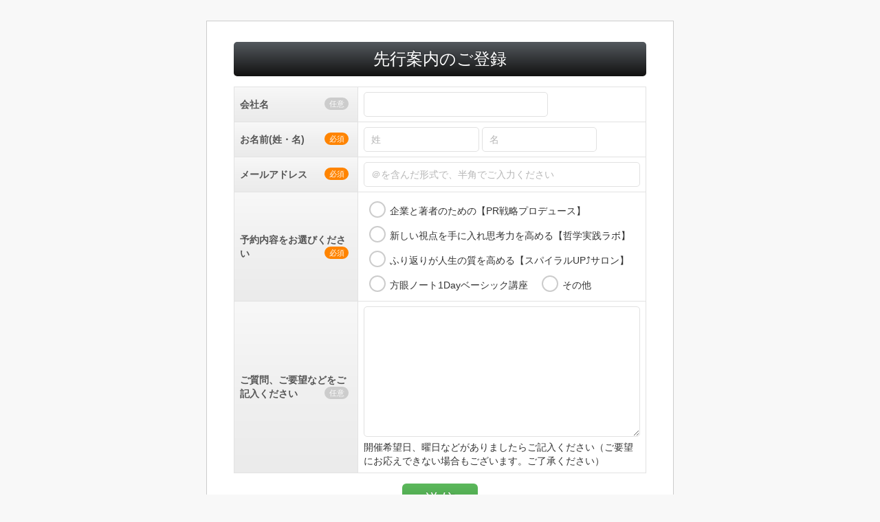

--- FILE ---
content_type: text/html; charset=UTF-8
request_url: https://maroon-ex.jp/fx40727/SenkoYo
body_size: 8533
content:
<!DOCTYPE html>
<html lang="ja">
<head>
<meta charset="utf-8">
<title>先行案内のご登録</title>
<meta http-equiv="X-UA-Compatible" content="IE=edge,chrome=1">
<meta name="description" content="" />
<meta content="width=device-width, initial-scale=1" name="viewport">
<link rel="apple-touch-icon" href="https://expt-web-img.imgix.net/ico/expa/apple-touch-icon.png">
<link rel="icon" type="image/png" href="https://expt-web-img.imgix.net/ico/expa/favicon.png">
<link rel="stylesheet" type="text/css" href="https://8qeos8eh.user.webaccel.jp/expt-frontapp/266d14e54b398ae838e0f2978b9ec3164c867ce3/assets/css/bootstrap.css"/><link rel="stylesheet" type="text/css" href="https://8qeos8eh.user.webaccel.jp/expt-frontapp/266d14e54b398ae838e0f2978b9ec3164c867ce3/assets/css/theme.css"/><link rel="stylesheet" type="text/css" href="https://8qeos8eh.user.webaccel.jp/expt-frontapp/266d14e54b398ae838e0f2978b9ec3164c867ce3/assets/css/bootstrap-theme.css"/><link rel="stylesheet" type="text/css" href="https://8qeos8eh.user.webaccel.jp/expt-frontapp/266d14e54b398ae838e0f2978b9ec3164c867ce3/assets/css/layout.css"/><link rel="stylesheet" type="text/css" href="https://8qeos8eh.user.webaccel.jp/expt-frontapp/266d14e54b398ae838e0f2978b9ec3164c867ce3/assets/css/common.css"/><link rel="stylesheet" type="text/css" href="https://8qeos8eh.user.webaccel.jp/expt-frontapp/266d14e54b398ae838e0f2978b9ec3164c867ce3/assets/css/font-awesome.css"/><link rel="stylesheet" type="text/css" href="https://8qeos8eh.user.webaccel.jp/expt-frontapp/266d14e54b398ae838e0f2978b9ec3164c867ce3/assets/css/guest.css"/>
</head>
<body cz-shortcut-listen="true">
	    <div class="main">
        <div class="wrapper">
            <div class="container">
					<header class="header"><h1>先行案内のご登録</h1></header><form action="/fx40727/SenkoYo" class="form-menu-list clearfix" id="FormIndexForm" method="post" accept-charset="utf-8"><div style="display:none;"><input type="hidden" name="_method" value="POST"/></div><input type="hidden" name="data[MasterSubscriber][Publisher_Id]" value="40727" id="MasterSubscriberPublisherId"/><input type="hidden" name="data[MasterSubscriber][Input_No]" value="9" id="MasterSubscriberInputNo"/><table class="table-guest">
<tr>
<th>会社名<span class="label optional">任意</span></th>
<td class="clearfix"><input name="data[MasterSubscriber][Company_Name]" class="span8 form-general" placeholder="" ime-mode="active" maxlength="255" type="text" id="MasterSubscriberCompanyName"/> <div style="margin: 5px; display: none;" id="JsMailNotice"></div></td>
</tr>
<tr>
<th>お名前(姓・名)<span class="label essential">必須</span></th>
<td class="clearfix"><input name="data[MasterSubscriber][NameSei]" class="span5 form-general" placeholder="姓" ime-mode="active" maxlength="20" required="required" type="text" id="MasterSubscriberNameSei"/> <input name="data[MasterSubscriber][NameMei]" class="span5 form-general" placeholder="名" ime-mode="active" maxlength="20" required="required" type="text" id="MasterSubscriberNameMei"/> <div style="margin: 5px; display: none;" id="JsMailNotice"></div></td>
</tr>
<tr>
<th>メールアドレス<span class="label essential">必須</span></th>
<td class="clearfix"><input name="data[MasterSubscriber][Mail]" class="span12 form-general" placeholder="＠を含んだ形式で、半角でご入力ください" ime-mode="disabled" maxlength="100" required="required" type="email" id="MasterSubscriberMail"/> <div style="margin: 5px; display: none;" id="JsMailNotice"></div></td>
</tr>
<tr>
<th>予約内容をお選びください<span class="label essential">必須</span></th>
<td class="clearfix"><input type="hidden" name="data[MasterSubscriber][C02]" id="MasterSubscriberC02_" value=""/><input type="radio" name="data[MasterSubscriber][C02]" id="MasterSubscriberC02企業と著者のためのPR戦略プロデュース" value="企業と著者のための【PR戦略プロデュース】" class="radio-inline" required="required" /><label for="MasterSubscriberC02企業と著者のためのPR戦略プロデュース" class="">企業と著者のための【PR戦略プロデュース】</label><input type="radio" name="data[MasterSubscriber][C02]" id="MasterSubscriberC02今とは違う視点を手に入れ思考力を高める哲学実践ラボ" value="今とは違う視点を手に入れ思考力を高める【哲学実践ラボ】" class="radio-inline" required="required" /><label for="MasterSubscriberC02今とは違う視点を手に入れ思考力を高める哲学実践ラボ" class="">新しい視点を手に入れ思考力を高める【哲学実践ラボ】</label><input type="radio" name="data[MasterSubscriber][C02]" id="MasterSubscriberC02スパイラルUPサロン" value="スパイラルUP⤴サロン" class="radio-inline" required="required" /><label for="MasterSubscriberC02スパイラルUPサロン" class="">ふり返りが人生の質を高める【スパイラルUP⤴サロン】</label><input type="radio" name="data[MasterSubscriber][C02]" id="MasterSubscriberC02方眼ノート1Dayベーシック講座" value="方眼ノート1Dayベーシック講座" class="radio-inline" required="required" /><label for="MasterSubscriberC02方眼ノート1Dayベーシック講座" class="">方眼ノート1Dayベーシック講座</label><input type="radio" name="data[MasterSubscriber][C02]" id="MasterSubscriberC02その他" value="その他" class="radio-inline" required="required" /><label for="MasterSubscriberC02その他" class="">その他</label> <div style="margin: 5px; display: none;" id="JsMailNotice"></div></td>
</tr>
<tr>
<th>ご質問、ご要望などをご記入ください<span class="label optional">任意</span></th>
<td class="clearfix"><textarea name="data[MasterSubscriber][C01]" class="" cols="20" rows="5" placeholder="" id="MasterSubscriberC01"></textarea> <div style="margin: 5px; display: none;" id="JsMailNotice"></div><div style="margin:5px;"></div><div>開催希望日、曜日などがありましたらご記入ください（ご要望にお応えできない場合もございます。ご了承ください）</div></td>
</tr>
</table></tbody>
</table><div class="button">
<input name="exec" class="btn btn-success box-s-4-green" type="submit" value="送信"/>
</div></form>				</div>
		</div>
	<div class="ft-logo">
		<p class="powerd-by-logo">
			<a href="https://ex-pa.jp" target="_blank"></a>		</p>
	</div>
<!-- wrapper --> 
    </div>

<!-- Analytics
================================================== --> 

<!-- Bootstrap core JavaScript
================================================== --> 
<!-- Placed at the end of the document so the pages load faster --> 
<script type="text/javascript" src="https://8qeos8eh.user.webaccel.jp/expt-frontapp/266d14e54b398ae838e0f2978b9ec3164c867ce3/assets/js/jquery-1.11.1.min.js"></script><script type="text/javascript" src="https://8qeos8eh.user.webaccel.jp/expt-frontapp/266d14e54b398ae838e0f2978b9ec3164c867ce3/assets/js/jquery.ah-placeholder.js"></script><script type="text/javascript" src="https://8qeos8eh.user.webaccel.jp/expt-frontapp/266d14e54b398ae838e0f2978b9ec3164c867ce3/assets/js/bootstrap.min.js"></script><script type="text/javascript" src="https://8qeos8eh.user.webaccel.jp/expt-frontapp/266d14e54b398ae838e0f2978b9ec3164c867ce3/assets/js/page.js"></script><script type="text/javascript" src="https://8qeos8eh.user.webaccel.jp/expt-frontapp/266d14e54b398ae838e0f2978b9ec3164c867ce3/assets/js/exp-bootbox.js"></script><script type="text/javascript">
//<![CDATA[

var noticeOn = function(text) {
	$('#JsMailNotice').html(text);
	$('#JsMailNotice').css('display', 'block');
}

var noticeOff = function() {
	$('#JsMailNotice').html("");
	$('#JsMailNotice').css('display', 'none');
}


$(document).ready(function() {
		
	$('#MasterSubscriberMail').on('input', function() {
		noticeOff();

		var mail = $('#MasterSubscriberMail').val();
		var parts = mail.split('@');

		if(parts.length < 2) {
			return;
		}

		var domain = parts[parts.length-1];
		var notice_list = [
			'icloud.com', 'me.com', 'mac.com',
			'hotmail.com', 'hotmail.co.jp', 'outlook.com', 'outlook.jp', 'live.com', 'live.jp', 'msn.com'
		];

		if(notice_list.indexOf(domain) >= 0) {
			noticeOn('<span class="f11" style="color: #FF3344;">' + domain + 'は、高確率でメールが届かない可能性がございます。<br>確実な受信の為に、GmailまたはYahooメールでのご登録を推奨しております。</span>');
		}
	});
	
});

//]]>
</script></body>
</html>


--- FILE ---
content_type: text/css; charset=utf-8
request_url: https://8qeos8eh.user.webaccel.jp/expt-frontapp/266d14e54b398ae838e0f2978b9ec3164c867ce3/assets/css/layout.css
body_size: 2076
content:
@charset "utf-8";
/**
 * レイアウト
 */

/* ==========================================================================
   html
   ========================================================================== */

html {
  overflow-y:scroll;
}

/* ==========================================================================
   header
   ========================================================================== */
#header {
  padding-right: 15px;
  padding-left: 15px;
  margin: 0 auto 20px;
}
@media screen and (min-width: 768px) {
  #header {
    width: 750px;
  }
}
@media screen and (min-width: 992px) {
  #header {
    width: 970px;
  }
}
@media screen and (min-width: 1200px) {
  #header {
   /*width: 1170px;*/
  }
}
#header #hdr-logo, #header-inner #logo {
  float: left;
  margin: -11px 0 0 0;
  text-align: left;
}
#header #hdr-logo h1 {
  width: 200px;
  margin: 0 0 -20px;
  padding:10px 0 0 15px
}
#header #hdr-logo p, #header #hdr-logo a {
  display: block;
  width: 201px;
  height: 0;
  padding: 91px 0 0;
  background: url(../img/common/h_logo.gif) no-repeat;
  text-indent: -9999px;
  white-space: nowrap;
  overflow: hidden;
  margin: 0;
}
#header #hdr-logo p#logo-em, #header #hdr-logo p#logo-em a {
  display: block;
  width: 233px;
  height: 0;
  padding: 43px 0 0;
  background: url(../img/entre/h_logo_em.png) no-repeat;
  text-indent: -9999px;
  white-space: nowrap;
  overflow: hidden;
  margin: 0;
}
#header-inner {
  width: 1000px;
  padding-right: 10px;
  padding-left: 10px;
  margin: 0 auto 15px;
}
#header-inner #logo h1 {
  width: 128px;
  margin: 0 0 0 6px;
}
#header-inner #logo p, #header-inner #logo a {
  display: block;
  width: 128px;
  height: 0;
  padding: 45px 0 0;
  background: url(../img/entre/logo.gif) no-repeat;
  text-indent: -9999px;
  white-space: nowrap;
  overflow: hidden;
  margin: 0;
}
#header-inner #logo-demo {
  float: left;
  margin: -11px 0 0 0;
  text-align: left;
}
#header-inner #logo-demo h1 {
  width: 226px;
  margin: 0 0 0 6px;
}
#header-inner #logo-demo a {
  display: block;
  width: 226px;
  height: 0;
  padding: 45px 0 0;
  background: url(../img/entre/logo_demo.gif) no-repeat;
  text-indent: -9999px;
  white-space: nowrap;
  overflow: hidden;
  margin: 0;
}
#header #hdr-customer, #header-inner #hdr-register {
  float: right
}
#header #hdr-customer .customer-name {
  display: block;
  text-align: right;
  margin-bottom: 5px;
  padding: 3px 10px;
  background: #d90000;
  color: #ffffff;
}
#header #hdr-customer .logout {
  display: block;
  text-align: right;
}
#header #hdr-customer .logout a {
  text-decoration: none;
}
@media screen and (max-width: 480px) {
  #header {
    padding-right: 10px;
    padding-left: 10px;
    margin-right: auto;
    margin-left: auto;
  }
  #header #hdr-logo h1 {
    width: 141px;
    margin: 0;
  }
  #header #hdr-logo p, #header #hdr-logo a {
    display: block;
    width: 141px;
    height: 0;
    padding: 64px 0 0;
    background: url(../img/common/h_logo_sp.gif) no-repeat;
    background-size: 141px 64px;
    text-indent: -9999px;
    white-space: nowrap;
    overflow: hidden;
  }
  #header #hdr-customer {
    /*font-size: 10px;*/
  }
  #header #hdr-customer .customer-name {
    display: none !important;
  }
}
@media only screen and (-webkit-min-device-pixel-ratio: 2) {
  #header #hdr-logo p, #header #hdr-logo a {
    display: block;
    width: 141px;
    height: 64px;
    background: url(../img/common/h_logo.gif) no-repeat;
    background-size: 100%;
    text-indent: -9999px;
  }
  #header #hdr-logo p#logo-em, #header #hdr-logo p#logo-em a {
    display: block;
    width: 226px;
    height: 42px;
    background: url(../img/entre/h_logo_em@2x.png) no-repeat;
    background-size: 100%;
    text-indent: -9999px;
  }
}
#hdr-register ul.register-menu {
  float:left;
  margin-top:-5px;
  margin-left: 0;
  list-style: none;
}
/*
#hdr-register #register-name {
  padding: 3px;
}*/
#hdr-register ul.register-menu li {
  float: left;
  font-size: 12px;
  margin: 0 14px 0 0;
  line-height: 19px;
}
#hdr-register ul.register-menu li:last-child {
  margin: 0;
}
.dropdown3{
	float: left;
    margin-left: 10px;
}
.btn-entre-menu {
	background:#fff;
	margin-top:-7px;
	padding: 5px 9px;
    font-size: 14px;
	color: #333;
  -webkit-box-shadow: inset 0 0 1px 1px #fff;
  -moz-box-shadow: inset 0 0 1px 1px #fff;
  box-shadow: inset 0 0 1px 1px #fff;
  -webkit-transition: background .3s ease;
  -moz-transition: background .3s ease;
  -o-transition: background .3s ease;
  transition: background .3s ease;
}
.btn-entre-menu:hover,
.btn-entre-menu:active,
.btn-entre-menu:focus {
	opacity:0.5;
}
.btn-entre-menu-caret {
	margin-left: 4px !important;
    border-top: 7px solid;
    border-right: 5px solid transparent;
    border-left: 5px solid transparent;
    padding-bottom: 2px;
}
.dropdown-menu2 {
	position:absolute;
	left: -70px !important;
	top:26px !important;
	padding: 0 !important;
	width:160px;
}
.dropdown-menu2 > li > a {
	padding: 6px 20px !important;
}
.dropdown-menu2 > li:last-child > a {
	padding: 8px 20px 6px !important;
}

/* ==========================================================================
   パンくず
   ========================================================================== */


#breadcrumbs{
  background: #fff;
  border: 1px solid #ededed;
  border-radius: 5px;
  overflow: hidden;
  width: 100%;
  margin:15px 0 15px;
  font-size:11px;
  color:#777;
  height:30px;
}
#breadcrumbs ul {
  margin:0;
  padding:0;
  list-style:none;
}
#breadcrumbs li{
  float: left;
}

#breadcrumbs a{
  float: left;
  padding: 7px 11px 8px 20px;
  text-decoration: none;
  color: #777;
  position: relative;
  background-color: #fff;
  border-radius: -30px 0px 0px -30px !important;
 }

 
#breadcrumbs li:first-child a{
  padding-left: 1em;
  border-radius: 5px 0 0 5px;
}

#breadcrumbs a::after,
#breadcrumbs a::before {
   content: "";
    position: absolute;
    top: 50%;
    right: -11px;
    padding-right: 11px;
    height: 30px;
    margin-top: -16px;
    width: 16px;
    border-radius: 0px 25px 25px 0px !important;
}

 
#breadcrumbs a::after{
  z-index: 2;
  border-left-color: #fff;
  border-radius: 0px 25px 25px 0px !important;
    background: #fff;
}
#breadcrumbs a::before{
    border: 1px solid #e0e0e0;
    border-left: none;
    z-index: 1001;
}
#breadcrumbs a:hover::after{
  border-left-color: #fff;
}
 
#breadcrumbs .current,
#breadcrumbs .current:hover{
  padding: 8px 10px 8px 20px;
  background: none;
}
 
#breadcrumbs .current::after,
#breadcrumbs .current::before{
  content: normal;
}

#breadcrumbs a:hover { 
  background:#e70000 !important;
  z-index:3;
  color:#FFF;
}
#breadcrumbs a:hover::after {
  z-index: 2;
  border: none;
  background:#e70000 !important;
}

#breadcrumbs a:hover::before {
  z-index: 2;
  border: none;
  background:#e70000 !important;
}

#breadcrumbs .active {
  background:#00a9ce;
  color:#FFF;
}

#breadcrumbs .active::after {
  z-index: 2;
  border-left-color: #00a9ce;
  border:none;
}

#breadcrumbs a:nth-child(1)::after {
	z-index:5;	
}
#breadcrumbs a:nth-child(2)::after {
	z-index:4;	
}
#breadcrumbs a:nth-child(3)::after {
	z-index:3;	
}
#breadcrumbs a:nth-child(4)::after {
	z-index:2;	
}
#breadcrumbs a:nth-child(5)::after {
	z-index:1;	
}
#breadcrumbs .fa-home {
	font-size:13px;
	position: relative;
	top:1px;
	left:2px;
}

.breadcrumbs-home .active a{
	background: #bfbfbf !important;	
}
.breadcrumbs-form .active a{
	background: #FE859F !important;	
}
.breadcrumbs-webeditor .active a{
	background: #45D2FF !important;	
}
.breadcrumbs-mail .active a{
	background: #ec6941 !important;	
}
.breadcrumbs-seller .active a{
	background: #448aca !important;
}
.breadcrumbs-seminar .active a{
	background: #ffa800 !important;
}
.breadcrumbs-mla .active a{
	background: #398826 !important;	
}
.breadcrumbs-affiliate .active a{
	background: #8fc31f !important;	
}
.breadcrumbs-opt .active a{
	background: #8957a1 !important;
}
.breadcrumbs-chat .active a{
	background: #ffd800 !important;
}
.breadcrumbs-keiyaku .active a{
	background: #7d7d7d !important;
}
.breadcrumbs-home .active a{
	background: #bfbfbf !important;	
}
.breadcrumbs-form .active a::before{
	background: #FE859F !important;
	z-index: 3;
}
.breadcrumbs-webeditor .active a::before{
	background: #45D2FF !important;
	z-index: 3;
}
.breadcrumbs-mail .active a::before{
	background: #ec6941 !important;
	z-index: 3;
}
.breadcrumbs-seller .active a::before{
	background: #448aca !important;
}
.breadcrumbs-seminar .active a::before{
	background: #ffa800 !important;
}
.breadcrumbs-mla .active a::before{
	background: #398826 !important;
}
.breadcrumbs-affiliate .active a::before{
	background: #8fc31f !important;	
}
.breadcrumbs-opt .active a::before{
	background: #8957a1 !important;
}
.breadcrumbs-chat .active a::before{
	background: #ffd800 !important;
}
.breadcrumbs-keiyaku .active a::before{
	background: #7d7d7d !important;
}

.breadcrumbs-form .active a,
.breadcrumbs-webeditor .active a,
.breadcrumbs-mail .active a,
.breadcrumbs-seller .active a,
.breadcrumbs-seminar .active a,
.breadcrumbs-mla .active a,
.breadcrumbs-affiliate .active a,
.breadcrumbs-opt .active a,
.breadcrumbs-chat .active a,
.breadcrumbs-keiyaku .active a{
	color:#fff !important;
}


/* ==========================================================================
   コンテンツ
   ========================================================================== */

#content-inner {
  margin: 40px auto;
}
@media screen and (min-width: 768px) {
  #content-inner {
    width: 660px;
  }
}
@media screen and (min-width: 992px) {
  #content-inner {
  }
}
#content-inner .text-done {
  background: url(../img/customer/txt_register_sp.png) no-repeat;
  width: 288px;
  height: 21px;
  color: #ff6600;
  font-size: 16px;
  font-weight: bold;
  text-indent: -9999px;
}
#content-inner .text-entre {
  background: url(../img/entre/txt_entre_sp.png) no-repeat;
  width: 308px;
  height: 18px;
  color: #ff6600;
  font-size: 16px;
  font-weight: bold;
  text-indent: -9999px;
}
#content-inner p {
  font-size: 12px;
}
@media screen and (min-width: 768px) {
  #content-inner .text-done {
    background: url(../img/customer/txt_register.png) no-repeat;
    width: 465px;
    height: 33px;
    color: #ff6600;
    font-size: 32px;
    font-weight: bold;
    text-indent: -9999px;
  }
  #content-inner .text-entre {
    background: url(../img/entre/txt_entre.png) no-repeat;
    width: 599px;
    height: 33px;
    color: #ff6600;
    font-size: 32px;
    font-weight: bold;
    text-indent: -9999px;
  }
  #content-inner p {
    font-size: 14px;
  }
}
@media only screen and (-webkit-min-device-pixel-ratio: 2) {
  #content-inner .text-done {
    display: block;
    width: 288px;
    height: 21px;
    background: url(../img/customer/txt_register.png) no-repeat;
    background-size: 100%;
    text-indent: -9999px;
  }
  #content-inner .text-entre {
    display: block;
    width: 308px;
    height: 21px;
    background: url(../img/entre/txt_entre@2x.png) no-repeat;
    background-size: 100%;
    text-indent: -9999px;
  }
}

/* ==========================================================================
   左サイドバー
   ========================================================================== */



/* ==========================================================================
   footer
   ========================================================================== */
footer .footer-border {
  margin-top: 30px;
  border-top: 1px dashed #ddd;
}
footer .copyright {
  width: 100%;
  text-align: center;
  padding: 7px 5px;
}
footer .copyright p {
  margin: 0;
}
@media screen and (max-width: 480px) {
  footer .copyright {
    font-size: 10px;
  }
}

--- FILE ---
content_type: text/css; charset=utf-8
request_url: https://8qeos8eh.user.webaccel.jp/expt-frontapp/266d14e54b398ae838e0f2978b9ec3164c867ce3/assets/css/common.css
body_size: 9683
content:
@charset "utf-8";

/**
 * 下層共通
 */
/**
 * 目次
 *
 * 01.  汎用クラス
 * 02.  TITLE STYLE
 * 03.  LIST STYLE
 * 04.  TEXT STYLE
 * 05.  BUTTON STYLE
 * 06.  BOX STYLE
 * 07.  TABLE STYLE
 * 08.  FORM STYLE
 * 09.  TABS STYLE
 * 10.  NAVIGATION STYLE
 * 11.  LOGIN STYLE 
 * 12.  ETC.
 *
 */

/* ==========================================================================
   01. 汎用クラス
   ========================================================================== */

/* fontsize
   ========================================================================== */
.f10 { font-size: 71%; }
.f11 { font-size: 78%; }
.f12 { font-size: 85%; }
.f13 { font-size: 92%; }
.f14 { font-size: 100%!important; }
.f15 { font-size: 107%; }
.f16 { font-size: 114%; }
.f17 { font-size: 121%; }
.f18 { font-size: 128%; }
.f19 { font-size: 135%; }
.f20 { font-size: 142%; }
.f22 { font-size: 157%; }
.f24 { font-size: 171%; }

.f11px { font-size: 11px!important; }

/* margin
   ========================================================================== */
.ma0{ margin:0 !important;}

.mt0 { margin-top: 0px !important; }
.mt1 { margin-top: 1px !important; }
.mt5 { margin-top: 5px !important; }
.mt10 { margin-top: 10px !important; }
.mt20 { margin-top: 20px !important; }
.mt25 { margin-top: 25px !important; }
.mt30 { margin-top: 30px !important; }
.mt35 { margin-top: 35px !important; }
.mt40 { margin-top: 40px !important; }
.mt50 { margin-top: 50px !important; }
.mt60 { margin-top: 60px !important; }
.mt70 { margin-top: 70px !important; }
.mt80 { margin-top: 80px !important; }
.mt100 { margin-top: 100px !important; }
.mt_10 { margin-top: -10px !important; }
.mt_20 { margin-top: -20px !important; }
.mt_30 { margin-top: -30px !important; }
.mt_40 { margin-top: -40px !important; }
.mt_50 { margin-top: -50px !important; }

.mb0 { margin-bottom:0 !important; }
.mb1 { margin-bottom:1px !important; }
.mb5 { margin-bottom:5px !important; }
.mb7 { margin-bottom:7px !important; }
.mb10 { margin-bottom:10px !important; }
.mb15 { margin-bottom:15px !important; }
.mb20 { margin-bottom:20px !important; }
.mb30 { margin-bottom:30px !important; }
.mb40 { margin-bottom:40px !important; }
.mb50 { margin-bottom:50px !important; }
.mb100 { margin-bottom:100px !important; }

.mr5 { margin-right:5px !important; }
.mr8 { margin-right:8px !important; }
.mr10 { margin-right:10px !important; }
.mr15 { margin-right:15px !important; }
.mr20 { margin-right:20px !important; }
.mr25 { margin-right:25px !important; }
.mr30 { margin-right:30px !important; }
.mr40 { margin-right:40px !important; }
.mr50 { margin-right:50px !important; }

.ml0 { margin-left:0px !important; }
.ml5 { margin-left:5px !important; }
.ml10 { margin-left:10px !important; }
.ml15 { margin-left:15px !important; }
.ml20 { margin-left:20px !important; }
.ml25 { margin-left:25px !important; }
.ml30 { margin-left:30px !important; }
.ml35 { margin-left:35px !important; }
.ml40 { margin-left:40px !important; }
.ml50 { margin-left:50px !important; }

.ml_10 { margin-left:-10px !important; }
.ml_15 { margin-left:-15px !important; }
.ml_20 { margin-left:-20px !important; }
.ml_30 { margin-left:-30px !important; }
.ml_35 { margin-left:-35px !important; }
.ml_40 { margin-left:-40px !important; }
.ml_50 { margin-left:-50px !important; }

/* padding
   ========================================================================== */
.pd0{padding:0 !important;}

.pb6 { padding-bottom:6px; }
.pb10 { padding-bottom:10px; }
.pb20 { padding-bottom:20px; }
.pb30 { padding-bottom:30px; }
.pb40 { padding-bottom:40px; }
.pb50 { padding-bottom:50px; }

.pt5 { padding-top:5px; }
.pt6 { padding-top:6px; }
.pt10 { padding-top:10px; }
.pt15 { padding-top:15px; }
.pt20 { padding-top:20px; }
.pt30 { padding-top:30px; }
.pt40 { padding-top:40px; }
.pt50 { padding-top:50px; }
.pt80 { padding-top:80px; }
.pt90 { padding-top:90px; }
.pt195 { padding-top:195px; }

.pr0 { padding-right:0px; }
.pr10 { padding-right:10px!important; }
.pr15 { padding-right:15px; }
.pr20 { padding-right:20px; }

.mp0 { margin:0!important; padding:0!important; }

.pl0 { padding-left:0px!important; }
.pl5 { padding-left:5px; }
.pl10 { padding-left:10px; }
.pl15 { padding-left:15px; }
.pl20 { padding-left:20px; }
.pl30 { padding-left:30px; }
.pl35 { padding-left:35px; }
.pl40 { padding-left:40px; }

.pd0{padding:0!important;}
.pd3{padding:3px!important;}
.pd5{padding:5px!important;}
.pd6{padding:6px!important;}
.pd8{padding:8px!important;}
.pd10{padding:10px!important;}
.pd15{padding:15px!important;}
.pd20{padding:20px!important;}

/* float
   ========================================================================== */
.right { float: right; }
.left { float: left; }

/* text-align
   ========================================================================== */
.text-left {text-align:left!important;}
.text-center {text-align:center!important;}
.text-right {text-align:right!important;}
/* vertical-align
   ========================================================================== */
.va-t { vertical-align:top !important; }
.va-m { vertical-align:middle !important; }
.va-b { vertical-align:bottom !important; }
/* text-decolation
   ========================================================================== */
.td-underline {
    text-decoration: underline;
}
/* border-style
   ========================================================================== */
.bd-0{border:none!important;}
.bd-s-1-gray {
    border: 1px solid #ddd !important;
}


/* input text textarea select
   ========================================================================== */
.input-mini { width: 60px; }
.input-small { width: 90px; }
.input-medium { width: 150px; }
.input-large { width: 210px; }
.input-xlarge { width: 270px; }
.input-xxlarge { width: 330px; }

.row-span12 { width: 100%; }
.row-span11 { width: 91.66666667%; }
.row-span10 { width: 83.33333333%; }
.row-span9 { width: 75%; }
.row-span8 { width: 66.66666667%; }
.row-span7 { width: 58.33333333%; }
.row-span6 { width: 50%;  }
.row-span5 { width: 41.66666667%; }
.row-span4 { width: 33.33333333%; }
.row-span3 { width: 25%; }
.row-span2 { width: 16.66666667%; }
.row-span1 { width: 8.33333333%; }

.row-span1, .row-span2, .row-span3, .row-span4, .row-span5, .row-span6, .row-span7, .row-span8, .row-span9, .row-span10, .row-span11, .row-span12 {
  padding: 4px 0;
}

.col-span12 { width: 100%; }
.col-span11 { width: 91.66666667%; }
.col-span10 { width: 83.33333333%; }
.col-span9 { width: 75%; }
.col-span8 { width: 66.66666667%; }
.col-span7 { width: 58.33333333%; }
.col-span6 { width: 50%;  }
.col-span5 { width: 41.66666667%; }
.col-span4 { width: 33.33333333%; }
.col-span3 { width: 25%; }
.col-span2 { width: 16.66666667%; }
.col-span1 { width: 8.33333333%; }

.col-span1, .col-span2, .col-span3, .col-span4, .col-span5, .col-span6, .col-span7, .col-span8, .col-span9, .col-span10, .col-span11, .col-span12 {
  padding: 2px 8px 2px 0;
  float: left;
}
.col-group:before, .label-group:before, .col-group:after, .label-group:after {
  content: "";
  display: block;
}
.col-group:after, .label-group:after {
  clear: both;
}

input.span12, textarea.span12, select.span12 { width: 100%; }
input.span11, textarea.span11, select.span11 { width: 91.66666667%; }
input.span10, textarea.span10, select.span10 { width: 83.33333333%; }
input.span9, textarea.span9, select.span9 { width: 75%; }
input.span8, textarea.span8, select.span8 { width: 66.66666667%; }
input.span7, textarea.span7, select.span7 { width: 58.33333333%; }
input.span6, textarea.span6, select.span6 { width: 50%; }
input.span5, textarea.span5, select.span5 { width: 41.66666667%; }
input.span4, textarea.span4, select.span4 { width: 33.33333333%; }
input.span3, textarea.span3, select.span3 { width: 25%; }
input.span2, textarea.span2, select.span2 { width: 16.66666667%; }
input.span1, textarea.span1, select.span1 { width: 8.33333333%; }

.w25  { width: 25px !important; }
.w50  { width: 50px !important; }
.w100 { width: 100px !important; }
.w108 { width: 108px !important; }
.w200 { width: 200px !important; }
.w350 { width: 350px !important; }
.w400 { width: 400px !important; }
.w500 { width: 500px !important; }
.w600 { width: 600px !important; }

/* background-color
   ========================================================================== */
.bgc-l-orange{ background:#ff9600; }
.bgc-applered{ background:#b22130; }


/* ==========================================================================
   02. TITLE STYLE
   ========================================================================== */

 /* Page Entre
   ========================================================================== */
.h2-page-entre {
  font-size: 16px;
  color: #444;
  font-weight:bold;
  padding: 12px 0 7px 2px;
  background-color: #fff;
  margin: 0 0 20px 0;
  position: relative;
  border-top:4px solid #666666;
  border-bottom:1px solid #CCC;
  behavior: url(/common/pie/PIE.htc);
}
.h2-page-entre-normal {
  background:#333;
  font-size: 16px;
  font-weight:bold;
  color: #ffffff;
  padding: 12px 10px 9px;
  margin: 0 0 20px 0;
  border-radius: 5px;
  position: relative;
  behavior: url(/common/pie/PIE.htc);
}
.h2-page-entre-error {
  background:#C00;
  font-size: 16px;
  font-weight:bold;
  color: #ffffff;
  padding: 12px 10px 9px;
  margin: 0 0 20px 0;
  border-radius: 5px;
  position: relative;
  behavior: url(/common/pie/PIE.htc);
}
.h2-page-entre-attention {
  background:#ff8c00;
  font-size: 16px;
  font-weight:bold;
  color: #ffffff;
  padding: 12px 10px 9px;
  margin: 0 0 20px 0;
  border-radius: 5px;
  position: relative;
  behavior: url(/common/pie/PIE.htc);
}
.h2-page-entre-info {
  background: #096;
  font-size: 16px;
  font-weight:bold;
  color: #ffffff;
  padding: 12px 10px 9px;
  margin: 0 0 20px 0;
  border-radius: 5px;
  position: relative;
  behavior: url(/common/pie/PIE.htc);
}
.h2-page-entre-seller-popup {
  color: #fff;
  font-size: 17px;
  font-weight: bold;
  text-align: center;
  border-radius: 8px;
  padding: 17px 0 15px;
  margin: 0 auto;
  background-color: #ff930d;
  background: -webkit-gradient(linear, left 0%, left 100%, from(#ffae4a), to(#ff930d));
  background-image: -webkit-linear-gradient(top, #ffae4a, 0%, #ff930d, 100%);
  background: -moz-linear-gradient(top, #ffae4a, 0%, #ff930d, 100%);
  background-image: linear-gradient(to bottom, #ffae4a 0%, #ff930d 100%);
}
.h2-side-entre {
  font-size: 14px;
  margin:0 0 5px 0;
  padding:0;
  border-radius: 3px;
  font-weight:bold;
}
.h3-sec-entre {
  font-size: 15px;
  color: #444;
  padding: 10px 0 6px 8px;
  border-bottom: 2px solid #cccccc;
  margin: 0 0 10px 0;
  font-weight: bold;
  background:#f5f5f5;
  border-radius: 0 30px 30px 0;
}
.h3-step-entre{
	width:100%; 
	height:24px; 
	border-radius:3px; 
	background:#eeeeee; 
	padding:6px 0 0 8px; 
	margin-bottom:7px;
}
.h4-sec-entre {
  font-size: 14px;
  padding: 5px 7px;
  margin: 0 0 10px 0;
  border-left:5px solid #CCC;
  border-bottom: 1px dotted #ccc; 
}

/* Page Customer
   ========================================================================== */
.h2-page-member {
  font-size: 28px;
  color: #e60012;
  padding-bottom: 5px;
  border-bottom: 3px solid #e60012;
  margin: 0 0 20px 0;
}
.h3-sec-member {
  font-size: 16px;
  color: #ffffff;
  padding: 10px;
  background-color: #00561f;
}

.h2-page-customer {
  font-size: 18px;
  color: #FFF;
  background:#7d7d7d;
  padding: 12px 18px;
  font-weight:bold;
  margin: 0 0 20px 0;
  -webkit-border-radius: 6px;
  -moz-border-radius: 6px;
  border-radius: 6px;
}

.h3-page-customer {
	display:block;
    font-size: 16px;
    font-weight: bold;
    height: 38px;
    line-height: 38px;
    background: #9f9f9f;
    color: #FFF;
    margin: 0 0 20px 0;
    padding: 0 16px;
    border-radius: 6px;
    -moz-border-radius: 6px;
    -webkit-border-radius: 6px;
}

.h4-page-customer {
	display:block;
    font-size: 14px;
    font-weight: bold;
    min-height: 40px;
    line-height: 14px;
    background: #f5f5f5;
    color: #000;
    padding: 14px 16px;
    border: 1px solid #dddddd;
    border-radius: 6px 6px 0 0;
    -moz-border-radius: 6px 6px 0 0;
    -webkit-border-radius: 6px 6px 0 0;
	margin:0;
}

.h5-page-customer {
	display:inline-block;
    font-size: 14px;
    font-weight: bold;
    line-height: 14px;
    color: #000;
    padding: 8px 0;
    border-bottom: 1px solid #dddddd;
    -moz-border-radius: 6px 6px 0 0;
    -webkit-border-radius: 6px 6px 0 0;
	margin:0;
}

@media screen and (max-width: 480px) {
  .h2-page-member {
    font-size: 20px;
  }
}
.h2-sec-order {
  font-size: 22px;
  color: #333;
  position: relative;
  margin: 20px 0;
  padding: 0 0 5px 15px;
  border-bottom: 5px solid #ff9c00;
}
.h2-sec-order:after {
  content: " ";
  height: 0;
  width: 0;
  position: absolute;
  pointer-events: none;
  border: solid transparent;
  border-color: rgba(255, 255, 255, 0);
  border-top-color: #ff9c00;
  border-width: 17px;
  top: 100%;
  left: 50%;
  margin-left: -17px;
}
.h2-sec-order span {
  height: 22px;
  width: 22px;
  display: block;
  position: absolute;
  top: 50%;
  left: 0%;
  margin-top: -12px;
}
.h2-sec-order-seminar {
  font-size: 30px;
  color: #fff;
  font-weight:bold;
  position: relative;
  margin: 20px 0;
  padding: 15px 15px 7px;
  text-align:center;
  border-bottom: 5px solid #ff9c00;
  background:#ff9c00;
  line-height:38px;
  display:block;
}
.h2-sec-order-seminar:after {
  content: " ";
  height: 0;
  width: 0;
  position: absolute;
  pointer-events: none;
  border: solid transparent;
  border-color: rgba(255, 255, 255, 0);
  border-top-color: #ff9c00;
  border-width: 17px;
  top: 100%;
  left: 50%;
  margin-left: -17px;
}
.h2-sec-order-seminar span {
	background:#009944;
	border-radius:6px;
	padding:2px 10px 0px;
	font-size:20px;
	margin-right:10px;
	vertical-align:3px;
}

.sec-order-arrow {
  background: #ff9c00;
}
.sec-order-arrow:before {
  content: '';
  height: 0;
  width: 0;
  display: block;
  border: 6px transparent solid;
  border-right-width: 0;
  border-left-color: #fff;
  position: absolute;
  top: 5px;
  left: 9px;
}
.h3-cont-order {
  min-height: 25px;
  font-size: 16px;
  margin-top: 30px;
  padding: 0 0 8px 0;
  position: relative;
  background: url(../img/common/bg_cont_hdl_w940.gif) 0 100% no-repeat;
}
.cont-order-arrow:before {
  position: absolute;
  top: 50%;
  left: 0%;
  margin-top: -11px;
  content: "";
  border-top: 13px solid #333333;
  border-right: 8px solid transparent;
  border-bottom: 13px solid transparent;
  border-left: 8px solid transparent;
}
@media screen and (max-width: 480px) {
  .h2-sec-order {
    font-size: 20px;
    padding: 0 0 5px 5px;
  }
  .cont-order-arrow:before {
    position: absolute;
    top: 50%;
    left: 0%;
    margin-top: -9px;
  }
  .h2-sec-order-seminar {
	font-size: 20px;
	color: #fff;
	font-weight:bold;
	position: relative;
	margin: 20px 0;
	padding: 10px 10px 4px;
	text-align:center;
	border-bottom: 5px solid #ff9c00;
	background:#ff9c00;
	line-height:28px;
	display:block;
  }
  .h2-sec-order-seminar:after {
	content: " ";
	height: 0;
	width: 0;
	position: absolute;
	pointer-events: none;
	border: solid transparent;
	border-color: rgba(255, 255, 255, 0);
	border-top-color: #ff9c00;
	border-width: 17px;
	top: 100%;
	left: 50%;
	margin-left: -17px;
  }
  .h2-sec-order-seminar span {
	background:#009944;
	border-radius:6px;
	padding:2px 10px 3px;
	font-size:20px;
	margin-right:10px;
	vertical-align:0px;
  }
}
.form-horizontal h4, .form-horizontal .h4 {
  font-size: 15px;
  font-weight: bold;
}
.form-horizontal h4, .form-horizontal p {
  margin: 0;
}

/* ==========================================================================
   03. LIST STYLE
   ========================================================================== */
.icon-numlist {
  list-style: none;
  margin-bottom: 0;
}
.icon-numlist li {
  line-height: 1.7;
}
.icon-cashlist {
  list-style: none;
  overflow: hidden;
}
.icon-cashlist li {
  float: left;
  margin-left: 10px;
}
.icon-cashlist li:first-child {
  margin-left: 0;
}
.icon-cashlist li a {
  background: url(../img/entre/ico_cash.png) left 3px no-repeat;
  padding-left: 18px;
}

/* ==========================================================================
   04. TEXT STYLE
   ========================================================================== */
.essential {
  background: #ff8400;
  color: #ffffff;
  margin: 0 5px;
  float: right;
}
.re_review {
  background: #ff0000;
  color: #ffffff;
  margin: 0 5px;
  float: right;
}
.instant {
  background: #fc0000;
  color: #ffffff;
  margin: 0 5px;
  padding: .3em .6em .2em;
}
.text-detail {
  font-weight: bold;
}
.text-decision {
  color: #ff0000;
}
.text-notice {
  font-size: 20px;
  font-weight: bold;
  color: #ff0000;
  text-align: center;
}
.txt-disable {
  color:#dfdfdf;
}
.txt-option {
  font-size: 20px;
  margin: 0 0 20px;
}
.txt-chart {
  position: absolute;
  top: 2px;
  left: 4px;
  font-size: 11px;
  color: #000;
  text-shadow: 1px 1px 0 rgba(230, 230, 230, 0.8);
}
.txt-drop {
  font-size: 142%;
  color: #000;
  margin-bottom: 0;
}
.txt-form-error {
  color: #F00;
}

@media screen and (max-width: 480px) {
  .text-notice {
    font-size: 16px;
    font-weight: bold;
    color: #ff0000;
    text-align: left;
  }
}

/* ==========================================================================
   05. BUTTON STYLE
   ========================================================================== */
.btn-submit {
  background: #22ac38;
  color: #fff;
  border: 1px solid #18af10;
  text-shadow: 0 -1px 0 rgba(0, 0, 0, 0.2);
  -webkit-box-shadow: 0px 5px 0px #006d1c;
  -moz-box-shadow: 0px 5px 0px #006d1c;
  -o-box-shadow: 0px 5px 0px #006d1c;
  box-shadow: 0px 5px 0px #006d1c;
}
.btn-submit:hover,
.btn-submit:focus,
.btn-submit:active,
.btn-submit.active,
.open .dropdown-toggle.btn-submit {
  color: #fff;
  background: #3cb371;
  border-color: #18af10;
  -webkit-box-shadow: 0px 5px 0px #1C8637;
  -moz-box-shadow: 0px 5px 0px #1C8637;
  -o-box-shadow: 0px 5px 0px #1C8637;
  box-shadow: 0px 5px 0px #1C8637;
}
.btn-general,
.btn-group-general > .btn {
  padding: 3px 10px;
  font-size: 12px;
  line-height: 1.5;
  border-radius: 3px;
  position: relative;
  behavior: url(/common/pie/PIE.htc);
}
.btn-xlg, .btn-group-xlg > .btn {
  padding: 12px 20px;
  font-size: 18px;
  line-height: 1.33;
  -webkit-border-radius: 5px;
  border-radius: 5px;
  position: relative;
  behavior: url(/common/pie/PIE.htc);
}
@media screen and (max-width: 640px) {
  .btn-xlg,
  .btn-group-xlg > .btn {
    padding: 20px 8px;
    width: 100%;
  }
}
@media screen and (min-width: 768px) {
  .btn-xlg,
  .btn-group-xlg > .btn {
    width: 41.66666667%;
  }
}
@media screen and (min-width: 992px) {
  .btn-xlg,
  .btn-group-xlg > .btn {
    width: 33.33333333%;
  }
}
.bor-box .btn+.btn {
  margin-left: 5px;
}
.btn-change {
  -webkit-font-smoothing: subpixel-antialiased;
  -moz-font-smoothing: subpixel-antialiased;
  font-smoothing: subpixel-antialiased;
  color: #7ab6e3;
  border: #7ab6e3 solid 1px;
  padding: 2px 13px 1px;
  background: #ffffff;
  border-radius: 2px;
  float: right;
  position: relative;
  behavior: url(/common/pie/PIE.htc);
}
.btn-change:hover,
.btn-change:focus,
.btn-change:active,
.btn-change.active {
  opacity: 0.5;
  filter: alpha(opacity=50);
}
.btn-caret {
  -webkit-font-smoothing: subpixel-antialiased;
  -moz-font-smoothing: subpixel-antialiased;
  font-smoothing: subpixel-antialiased;
  border: 1px solid #c6c6c6;
  padding: 2px 23px 2px 8px;
  background: #f8f8f8;
  border-radius: 2px;
  position: relative;
  behavior: url(/common/pie/PIE.htc);
}
.btn-caret a:after {
  font-family: 'FontAwesome';
  content: "\f0d7";
  position: absolute;
  top: 50%;
  right:8px;
  margin-top: -10px;
  font-size: 14px;
  color: #333;
}
.btn-caret a,
.btn-caret a:hover,
.btn-caret a:focus,
.btn-caret a:active,
.btn-caret a.active {
  color: #333;
  text-decoration: none;
}
.btn-caret:hover,
.btn-caret:focus,
.btn-caret:active,
.btn-caret.active {
  opacity: 0.5;
  filter: alpha(opacity=50);
}
.btn-preserve {
  color: #fff;
  border: 1px solid #206a88;
  background: #2ea2cb;
  border-radius: 4px;
  text-shadow: 0 -1px 0 rgba(0, 0, 0, 0.25);
  -webkit-box-shadow: inset 0 1px 0 rgba(255, 255, 255, 0.15), 0 1px 1px rgba(0, 0, 0, 0.075);
  box-shadow: inset 0 1px 0 rgba(255, 255, 255, 0.15), 0 1px 1px rgba(0, 0, 0, 0.075);
  position: relative;
  behavior: url(/common/pie/PIE.htc);
}
.btn-preserve:hover,
.btn-preserve:focus,
.btn-preserve:active,
.btn-preserve.active {
  color: #fff;
  border: 1px solid #044872;
  background: #1879b0;
  text-shadow: 0 -1px 0 rgba(0, 0, 0, 0.2);
  -webkit-box-shadow: inset 0 1px 0 rgba(255, 255, 255, 0.15), 0 1px 1px rgba(0, 0, 0, 0.075);
  box-shadow: inset 0 1px 0 rgba(255, 255, 255, 0.15), 0 1px 1px rgba(0, 0, 0, 0.075);
  position: relative;
  behavior: url(/common/pie/PIE.htc);
}
.btn-correct {
  color: #fff;
  text-shadow: 0 -1px 0 rgba(0, 0, 0, 0.2);
  -webkit-box-shadow: inset 0 1px 0 rgba(255, 255, 255, 0.35), 0 1px 1px rgba(0, 0, 0, 0.075);
  box-shadow: inset 0 1px 0 rgba(255, 255, 255, 0.35), 0 1px 1px rgba(0, 0, 0, 0.075);
  background-color: #0c8c01;
  background: -webkit-gradient(linear, left 0%, left 100%, from(#32d23c), to(#02a705));
  background-image: -webkit-linear-gradient(top, #32d23c, 0%, #02a705, 100%);
  background: -moz-linear-gradient(top, #32d23c, 0%, #02a705, 100%);
  background-image: linear-gradient(to bottom, #32d23c 0%, #02a705 100%);
  border-color: #4b9f6d #4b9f6d #003580;
  border-color: rgba(0,0,0,0.1) rgba(0,0,0,0.1) rgba(0,0,0,0.25);
  filter: progid:DXImageTransform.Microsoft.gradient(startColorstr='#32d23c', endColorstr='#02a705', GradientType=0);
  -ms-filter: "progid:DXImageTransform.Microsoft.gradient(startColorstr = '#32d23c', endColorstr = '#02a705')";
}
.btn-correct:hover,
.btn-correct:focus,
.btn-correct:active,
.btn-correct.active {
  color: #fff;
  background: #02a705;
  border-color: #479f63;
}
.btn-close {
  float: right;
  font-size: 21px;
  font-weight: bold;
  line-height: 1;
  color: #000;
  text-shadow: 0 1px 0 #fff;
  position: absolute;
  top: -12px;
  right: -12px;
  -moz-border-radius: 15px;
  -webkit-border-radius: 15px;
  border-radius: 15px;
  width: 30px;
  height: 30px;
  background: #dcdcdc url("../img/common/ico_modal_close.png") no-repeat 50% 50%;
  cursor: pointer;
}
.btn-close:hover,
.btn-close:focus {
  color: #000;
  text-decoration: none;
  cursor: pointer;
  background-color: #adacac;
}
.btn-creation {
  color: #fff;
  border-color: #eb9316;
  text-shadow: 0 -1px 0 rgba(0, 0, 0, 0.2);
  -webkit-box-shadow: inset 0 1px 0 rgba(255, 255, 255, 0.35), 0 1px 1px rgba(0, 0, 0, 0.075);
  font-weight:bold;
  background: #ff9a0b; /* Old browsers */
  background: -moz-linear-gradient(top,  #ff9a0b 0%, #e86800 100%); /* FF3.6+ */
  background: -webkit-gradient(linear, left top, left bottom, color-stop(0%,#ff9a0b), color-stop(100%,#e86800)); /* Chrome,Safari4+ */
  background: -webkit-linear-gradient(top,  #ff9a0b 0%,#e86800 100%); /* Chrome10+,Safari5.1+ */
  background: -o-linear-gradient(top,  #ff9a0b 0%,#e86800 100%); /* Opera 11.10+ */
  background: -ms-linear-gradient(top,  #ff9a0b 0%,#e86800 100%); /* IE10+ */
  background: linear-gradient(to bottom,  #ff9a0b 0%,#e86800 100%); /* W3C */
  filter: progid:DXImageTransform.Microsoft.gradient( startColorstr='#ff9a0b', endColorstr='#e86800',GradientType=0 ); /* IE6-9 */

}
.btn-creation:hover,
.btn-creation:focus,
.btn-creation:active,
.btn-creation.active {
  color: #fff;
  background-image: linear-gradient(to bottom, #e86800 0%, #e86800 100%);
  background-repeat: repeat-x;
  border-color: #eb9316;
}
.btn-option-plus {
  color:#FFF;
  font-weight:bold;
  border-color: #419641;
  text-shadow: 0 -1px 0 rgba(0, 0, 0, 0.2);
  -webkit-box-shadow: inset 0 1px 0 rgba(255, 255, 255, 0.35), 0 1px 1px rgba(0, 0, 0, 0.075);
  background: #5cb85c; /* Old browsers */
  background: -moz-linear-gradient(top,  #5cb85c 0%, #449d44 100%); /* FF3.6+ */
  background: -webkit-gradient(linear, left top, left bottom, color-stop(0%,#5cb85c), color-stop(100%,#449d44)); /* Chrome,Safari4+ */
  background: -webkit-linear-gradient(top,  #5cb85c 0%,#449d44 100%); /* Chrome10+,Safari5.1+ */
  background: -o-linear-gradient(top,  #5cb85c 0%,#449d44 100%); /* Opera 11.10+ */
  background: -ms-linear-gradient(top,  #5cb85c 0%,#449d44 100%); /* IE10+ */
  background: linear-gradient(to bottom,  #5cb85c 0%,#449d44 100%); /* W3C */
  filter: progid:DXImageTransform.Microsoft.gradient( startColorstr='#5cb85c', endColorstr='#449d44',GradientType=0 ); /* IE6-9 */
}
.btn-option-plus:hover,
.btn-option-plus:focus,
.btn-option-plus:active,
.btn-option-plus.active {
  color:#FFF;
  font-weight:bold;
  background-image: linear-gradient(to bottom, #5d9d44 0%, #5d9d44 100%);
  background-repeat: repeat-x;
  border-color: #419641;
}

/*solid-btn-color*/
.solid-btn-green a,
.solid-btn-blue a,
.solid-btn-yellow a,
.solid-btn-red a{
	text-decoration:none;
	color:#FFF;
	}
.solid-btn-green:hover,
.solid-btn-blue:hover,
.solid-btn-yellow:hover,
.solid-btn-red:hover{
	opacity:0.7;
	}
	
.solid-btn-green{
	display:block;
	font-weight:bold;
	text-shadow: 0 -1px 0 rgba(0, 0, 0, 0.2);
	-webkit-box-shadow: inset 0 1px 0 rgba(255, 255, 255, 0.35), 0 1px 1px rgba(0, 0, 0, 0.075);
	line-height:1em;
	padding:1em;
	text-align:center;
	border-radius:6px;
	background:#38ba00;
	box-shadow: 0px 4px 0px #2a8d00;
	}

.solid-btn-blue{
	display:block;
	font-weight:bold;
	text-shadow: 0 -1px 0 rgba(0, 0, 0, 0.2);
	-webkit-box-shadow: inset 0 1px 0 rgba(255, 255, 255, 0.35), 0 1px 1px rgba(0, 0, 0, 0.075);
	line-height:1em;
	padding:1em;
	text-align:center;
	border-radius:6px;
	background:#00a9ce;
	box-shadow: 0px 4px 0px #007d98;
	}
.solid-btn-yellow{
	display:block;
	font-weight:bold;
	text-shadow: 0 -1px 0 rgba(0, 0, 0, 0.2);
	-webkit-box-shadow: inset 0 1px 0 rgba(255, 255, 255, 0.35), 0 1px 1px rgba(0, 0, 0, 0.075);
	line-height:1em;
	padding:1em;
	text-align:center;
	border-radius:6px;
	background:#ffa400;
	box-shadow: 0px 4px 0px #c37d00;
	}
.solid-btn-red{
	display:block;
	font-weight:bold;
	text-shadow: 0 -1px 0 rgba(0, 0, 0, 0.2);
	-webkit-box-shadow: inset 0 1px 0 rgba(255, 255, 255, 0.35), 0 1px 1px rgba(0, 0, 0, 0.075);
	line-height:1em;
	padding:1em;
	text-align:center;
	border-radius:6px;
	background:#ff3a49;
	box-shadow: 0px 4px 0px #c70b19;
	}

/* ==========================================================================
   06. BOX STYLE
   ========================================================================== */
.section {
  margin-bottom: 40px;
}
.text {
  padding: 5px;
  border-top: 1px solid #d5d5d5;
  border-bottom: 1px solid #d5d5d5;
  margin-bottom: 20px;
}
.text-box {
  border: 1px solid #ccc;
  padding: 15px 10px;
  overflow: hidden;
  font-size:11px;
}
.notice-box {
  min-height: 20px;
  padding: 19px;
  border: 1px solid #dcdcdc;
  margin-bottom: 20px;
}
.bor-box {
  text-align: center;
  padding: 20px;
  border: 1px solid #cccccc;
  background: #f4f4f4;
}
.vertical-box {
  width: 100%;
  height: auto;
  background: #ffe1b1;
  border: 1px solid #ff9c00;
  margin-right: auto;
  margin-left: auto;
  padding: 20px 40px 25px;
  max-width: 550px;
}
.vertical-box p.member-info {
  margin-top: 10px;
}
.vertical-box p.member-info a {
  color: #808080;
}
.detail-bor-box {
  padding: 16px 10px;
  border: 1px solid #cccccc;
}
.detail-bor-box.-block {
  margin-bottom: 40px;
}

@media screen and (min-width: 768px) {
  .text {
    padding: 15px 10px;
    border-top: 1px solid #d5d5d5;
    border-bottom: 1px solid #d5d5d5;
    margin-bottom: 30px;
  }
}
@media screen and (max-width: 480px) {
  .row-fluid {
    margin-left: -10px;
    margin-right:  -10px;
  }
  .vertical-box {
    padding: 20px 20px 25px;
  }
}

/* ==========================================================================
   TABLE STYLE
   ========================================================================== */

/* -- table-block -- */
@media screen and (max-width: 767px) {
  .table-block {
    display: block;
    position: relative;
  }
  .table-block thead {
    display: block;
    float: left;
    width: 33.33333333%;
  }
  .table-block tbody {
    display: block;
    width: auto;
    position: relative;
    overflow-x: auto;
    white-space: nowrap;
  }
  .table-block tbody tr {
    width: 100%;
  }
  .table-block tr,  .table-block th,  .table-block td {
    display: block;
  }
  th {
    border-bottom: 0;
  }
  td {
    border-left: 0;
    border-right: 0;
    border-bottom: 0;
  }
  tbody tr {
    border-right: 1px solid #ebebeb;
		border-bottom: 5px solid #ebebeb;
  }
  th:last-child,  td:last-child {
  /*border-bottom: 1px solid #ebebeb; */
  }
}

/* -- reflow -- */
.reflow {
  width: 100%;
  margin-bottom: 40px;
}
.reflow > thead > tr > th,
.reflow > tbody > tr > th,
.reflow > tfoot > tr > th {
 padding: 4px;
 line-height: 1.42857143;
 vertical-align: middle;
 border-top: 1px solid #ddd;
}
.reflow > thead > tr > td,
.reflow > tbody > tr > td,
.reflow > tfoot > tr > td {
  padding: 12px 8px;
  line-height: 1.42857143;
  vertical-align: middle;
  border-top: 1px solid #ddd;
}
.reflow > thead > tr > th:first-child {
  width: 45%;
}
.reflow .label {
  display: none;
}
@media screen and (max-width: 768px) {
  .reflow > thead > tr > th:first-child {
    width: 41.66666667%;
  }
}
@media only screen and (max-width: 640px) {
  .reflow thead {
    display: none;
  }
  .reflow > thead > tr > th,
  .reflow > tbody > tr > th,
  .reflow > tfoot > tr > th,
  .reflow > thead > tr > td,
  .reflow > tbody > tr > td,
  .reflow > tfoot > tr > td {
    float: left;
    clear: left;
    padding: 10px 8px;
    width: 100%;
    /*border-width: 0 0 1px;*/
    text-align: left !important;
  }
  .reflow tr:first-child > td:first-child {
    margin-top: 0;
  }
  .reflow .label,  .reflow .content {
    padding: 5px 10px;
  }
  .reflow .label {
    display: block;
    float: left;
    width: 33.33333333%;
    background: #e6e6e6;
    color: #333333;
    font-size: 13px;
    padding: 10px 0;
  }
  .reflow .content {
    margin: 0 0 0 33%;
  }
}

/* -- table-data -- */
#table-data {
  width: 100%;
  border-collapse: collapse;
}
#table-data  > thead > tr > th {
  padding: 4px;
  line-height: 1.42857143;
  vertical-align: middle;
  border-top: 1px solid #ddd;
}
#table-data tbody th {
  margin-bottom: 5px;
  color: #333333;
  text-align: left;
  background: #ffffff;
  padding: 8px 10px;
}
#table-data tbody td {
  text-align: center;
}
#table-data tbody td select {
  display: inline-block;
  height: 30px;
  padding: 4px 6px;
  color: #555555;
}
#table-data tbody th span.description {
  display: block;
  margin-top: 5px;
  font-weight: normal;
  color: #333333;
}
#table-data tbody th span.rank-price {
  display: block;
  margin-top: 5px;
  font-weight: normal;
}
#table-data thead tr th:nth-of-type(1) {
  width:;
}
#table-data thead tr th:nth-of-type(2) {
  width: 20%;
}

/* -- table-default -- */
.table-default {
  width: 100%;
}
.table-default > thead > tr > th {
  background: #008700;
  color: #ffffff;
}
.table-default > thead > tr > th:nth-child(3) {
  width: 16.66666667%;
}
@media screen and (max-width: 480px) {
  .table-default > thead > tr > th,
  .table-default > tbody > tr > th,
  .table-default > tfoot > tr > th,
  .table-default > thead > tr > td,
  .table-default > tbody > tr > td,
  .table-default > tfoot > tr > td {
    padding: 3px;
    font-size: 10px;
  }
}

/* -- table-form -- */
.table-form {
  width: 100%;
  border-collapse: collapse;
  margin-bottom: 20px;
}
.table-form > thead > tr > th,
.table-form > tbody > tr > th,
.table-form > tfoot > tr > th,
.table-form > thead > tr > td,
.table-form > tbody > tr > td,
.table-form > tfoot > tr > td {
  padding: 8px 10px;
  border: 1px solid #ddd;
}
.table-form > thead > tr > th,
.table-form > tbody > tr > th {
  width: 41.66666667%;
  font-weight: normal;
  background: #f4f5f5;
  -webkit-box-shadow: 0px 1px 1px 0px #fff inset;
  box-shadow: 0px 1px 1px 0px #fff inset;
}
.table-form > tfoot > tr > th {
  font-weight: normal;
  background: #e5e5e5;
  -webkit-box-shadow: 0px 1px 1px 0px #fff inset;
  box-shadow: 0px 1px 1px 0px #fff inset;
}
.table-form > tfoot > tr > td {
  background: #fdf5f6;
}
.table-form > thead > tr > th,
.table-form > thead > tr > td,
.table-form > tbody > tr > th,
.table-form > tbody > tr > td,
.table-form > tfoot > tr > th,
.table-form > tfoot > tr > td {
  text-align: left;
  vertical-align: middle;
}
@media screen and (min-width: 480px) {
  .table-form > thead > tr > th,
  .table-form > tbody > tr > th,
  .table-form > tfoot > tr > th {
    width: 30%;
  }
}
@media screen and (min-width: 768px) {
  .table-form {
    width: 100%;
    border-collapse: collapse;
    margin-bottom: 20px;
  }
  .table-form > thead > tr > th,
  .table-form > tbody > tr > th,
  .table-form > tfoot > tr > th,
  .table-form > thead > tr > td,
  .table-form > tbody > tr > td,
  .table-form > tfoot > tr > td {
    padding: 8px 10px;
    border: 1px solid #ddd;
  }
  .table-form > thead > tr > th,
  .table-form > tbody > tr > th {
    width: 25%;
    font-weight: normal;
    background: #f4f5f5;
    -webkit-box-shadow: 0px 1px 1px 0px #fff inset;
    box-shadow: 0px 1px 1px 0px #fff inset;
  }
  .table-form > tfoot > tr > th {
    width: 25%;
    font-weight: normal;
    background: #e5e5e5;
    -webkit-box-shadow: 0px 1px 1px 0px #fff inset;
    box-shadow: 0px 1px 1px 0px #fff inset;
  }
  .table-form > thead > tr > th,
  .table-form > thead > tr > td,
  .table-form > tbody > tr > th,
  .table-form > tbody > tr > td,
  .table-form > tfoot > tr > th,
  .table-form > tfoot > tr > td {
    text-align: left;
    vertical-align: middle;
  }
}

table.table-pd0 tr,
table.table-pd0 th,
table.table-pd0 td{
	padding:0!important;
}

table.table-pd3 tr,
table.table-pd3 th,
table.table-pd3 td{
	padding:3px!important;
}

table.table-pd5 tr,
table.table-pd5 th,
table.table-pd5 td{
	padding:5px!important;
}
table.table-pd6 tr,
table.table-pd6 th,
table.table-pd6 td{
	padding:6px!important;
}

table.table-pd8 tr,
table.table-pd8 th,
table.table-pd8 td{
	padding:8px!important;
}

table.table-pd10 tr,
table.table-pd10 th,
table.table-pd10 td{
	padding:10px!important;
}

table.table-pd15 tr,
table.table-pd15 th,
table.table-pd15 td{
	padding:15px!important;
}

/* ==========================================================================
   08. FORM STYLE
   ========================================================================== */
.form-content {
  width: 100%;
  margin-bottom: 10px;
}
.form-txt {
    padding: 12px 4px 0 4px;
}
.tax {
  font-weight: normal;
  font-size: 10px;
  margin: 0 0 0 2px;
  white-space: nowrap;
}
#order-list input[type="radio"]:checked {
  position: relative;
  -moz-appearance: none;
  -webkit-appearance: button;
  appearance: button;
  -webkit-box-sizing: border-box;
  -moz-box-sizing: border-box;
  box-sizing: border-box;
  width: 24px;
  height: 24px;
  content: "";
  background-color: #ffffff;
  border: 2px solid #ff9c00;
  border: none\9; /* IE8 */
  -webkit-border-radius: 24px;
  border-radius: 24px;
  bottom: 3px;
  vertical-align: middle;
  cursor: pointer;
  behavior: url(/common/pie/PIE.htc);
}
#order-list input[type="radio"]:checked:after {
  display: block;
  position: absolute;
  top: 4px;
  left: 4px;
  content: "";
  width: 12px;
  height: 12px;
  background: #ff9c00;
  -webkit-border-radius: 12px;
  border-radius: 12px;
}
#order-list input[type="radio"] {
  position: relative;
  -moz-appearance: none;
  -webkit-appearance: button;
  appearance: button;
  -webkit-box-sizing: border-box;
  -moz-box-sizing: border-box;
  box-sizing: border-box;
  width: 24px;
  height: 24px;
  content: "";
  background-color: #ffffff;
  border: 2px solid #b7b7b7;
  border: none\9; /* IE8 */
  -webkit-border-radius: 24px;
  border-radius: 24px;
  bottom: 3px;
  vertical-align: middle;
  cursor: pointer;
  behavior: url(/common/pie/PIE.htc);
}
.has-feedback .form-mail:after {
  font-family: 'FontAwesome';
  content: "\f0e0";
  position: absolute;
  top: 50%;
  right: 15px;
  margin-top: -10px;
  font-size: 16px;
  color: #ffc56a;
}
.has-feedback .form-lock:after {
  font-family: 'FontAwesome';
  content: "\f023";
  position: absolute;
  top: 50%;
  right: 17px;
  margin-top: -10px;
  font-size: 18px;
  color: #ffc56a;
}

/* -- form-table -- */
.form-table {
  margin-bottom: 10px;
}
.form-table dl {
  margin-bottom: 0;
}
.form-table dl:nth-child(even) {
}
.form-table dl:not( :first-child ) dt, .form-table dl:not( :first-child ) dd {
}
.form-table dl dd {
  padding: 5px;
}
.form-table dl dt {
  padding: 5px 10px;
  background: #f4f4f4;
  border: solid 1px #d3d3d3;
  -webkit-box-shadow: 0px 1px 1px 0px #fff inset;
  box-shadow: 0px 1px 1px 0px #fff inset;
}
.form-table dl dd label {
  font-weight: normal;
  margin: 0;
}
.form-table dl dd p {
  margin-top: 0;
  padding: 0;
  font-size: 12px
}
.form-table dl dd p.notes {
  display: block;
  margin-top: 0;
  padding: 0 5px;
  font-size: 12px;
}
.form-table .control-label,
.form-table .radio-inline,
.form-table .checkbox-inline {
  margin-top: 0;
  margin-bottom: 0;
  padding-top: 0;
}
.form-table .radio,
.form-table .checkbox {
  min-height: 20px;
  padding-top: 5px;
  padding-left: 24px;
}
.form-table .radio-inline,
.form-table .checkbox-inline {
  margin-top: 0;
  margin-left: 10px;
  padding-left: 24px;
}
.form-table .radio-inline:first-child,
.form-table .checkbox-inline:first-child {
  margin-left: 0;
}
.form-table-inline label {
  font-weight: normal;
  margin: 0;
}
.form-table .radio input[type="radio"]:checked,
.form-table .radio-inline input[type="radio"]:checked {
  position: relative;
  -webkit-appearance: button;
  appearance: button;
  -webkit-box-sizing: border-box;
  -moz-box-sizing: border-box;
  box-sizing: border-box;
  width: 24px;
  height: 24px;
  content: "";
  background-color: #ffffff;
  margin-left: -24px;
  border: 1px solid #ff9c00;
  border: none\9; /* IE8 */
  -webkit-border-radius: 24px;
  border-radius: 24px;
  bottom: 3px;
  vertical-align: middle;
  cursor: pointer;
  behavior: url(/common/pie/PIE.htc);
  background-image: radial-gradient(circle at 50% 50%, #ff9c00 40%, transparent 50%);
}
.form-table .radio input[type="radio"]:checked:after,
.form-table .radio-inline input[type="radio"]:checked:after {
  display: block;
  position: absolute;
  top: 5px;
  left: 5px;
  content: "";
  width: 12px;
  height: 12px;
  background: #ff9c00;
  -webkit-border-radius: 12px;
  border-radius: 12px;
}
.form-table .radio input[type="radio"],
.form-table .radio-inline input[type="radio"] {
  position: relative;
  -webkit-appearance: button;
  appearance: button;
  -webkit-box-sizing: border-box;
  -moz-box-sizing: border-box;
  box-sizing: border-box;
  width: 24px;
  height: 24px;
  content: "";
  background-color: #ffffff;
  margin-left: -24px;
  border: 1px solid #b7b7b7;
  border: none\9; /* IE8 */
  -webkit-border-radius: 24px;
  border-radius: 24px;
  bottom: 3px;
  vertical-align: middle;
  cursor: pointer;
  behavior: url(/common/pie/PIE.htc);
}
.form-table .checkbox input[type="checkbox"]:checked,
.form-table .checkbox-inline input[type="checkbox"]:checked {
  position: relative;
  -webkit-appearance: button;
  appearance: button;
  -webkit-box-sizing: border-box;
  -moz-box-sizing: border-box;
  box-sizing: border-box;
  width: 24px;
  height: 24px;
  content: "";
  background-color: #ffffff;
  margin-left: -24px;
  border: 1px solid #ff9c00;
  border: none\9; /* IE8 */
  -webkit-border-radius: 2px;
  border-radius: 2px;
  bottom: 3px;
  vertical-align: middle;
  cursor: pointer;
  behavior: url(/common/pie/PIE.htc);
}
.form-table .checkbox input[type="checkbox"]:checked:after,
.form-table .checkbox-inline input[type="checkbox"]:checked:after {
  font-family: 'FontAwesome';
  content: "\f00c";
  position: absolute;
  top: 50%;
  right: 0;
  margin-top: -10px;
  font-size: 20px;
  color: #ff9c00;
}
.form-table .checkbox input[type="checkbox"],
.form-table .checkbox-inline input[type="checkbox"] {
  position: relative;
  -webkit-appearance: button;
  appearance: button;
  -webkit-box-sizing: border-box;
  -moz-box-sizing: border-box;
  box-sizing: border-box;
  line-height: normal;
  width: 24px;
  height: 24px;
  content: "";
  background-color: #ffffff;
  border: 1px solid #b7b7b7;
  border: none\9;
  /* IE8 */
  -webkit-border-radius: 2px;
  border-radius: 2px;
  margin-top: 1px \9;
  margin-left: -24px;
  bottom: 3px;
  vertical-align: middle;
  cursor: pointer;
  behavior: url(/common/pie/PIE.htc);
}

/* -- form-login -- */
.form-login {
  width: 100%;
  display: table;
}
.form-login dl {
  display: table-row;
  margin: 0;
}
.form-login dl dt {
  width: 120px;
  text-align: left
}
.form-login dl dt, .form-login dl dd {
  display: table-cell;
  vertical-align: middle;
  padding: 5px;
}

/* -- form-confirm -- */
.form-confirm {
  margin-bottom: 20px;
  border-bottom: 1px solid #d5d5d5;
}
.form-confirm dl {
  margin-bottom: 0;
}
.form-confirm dl:nth-child(even) {
}
.form-confirm dl:not( :first-child ) dt, .form-confirm dl:not( :first-child ) dd {
}
.form-confirm dl dd {
  padding: 5px;
}
.form-confirm dl dd p {
  font-size: 10px;
  margin: 0;
}
.form-confirm dl dt {
  padding: 5px 10px;
  background: #efefef;
  border: 1px solid #d3d3d3;
}
.form-confirm dl dd label {
  font-weight: normal;
}

@media screen and (min-width: 768px) {
  .form-content {
    margin-bottom: 0;
    padding: 0;
    overflow: hidden;
  }
  /* -- form-table -- */
  .form-table {
    width: 100%;
    display: table;
    margin-bottom: 20px;
    border-collapse: collapse;
  }
  .form-table dl {
    display: table-row;
    margin: 0;
  }
  .form-table dl dt {
    width: 220px;
    padding: 2px 8px;
  }
  .form-table dl dd {
    border-left: 1px solid #d3d3d3;
    padding: 2px 4px;
  }
  .form-table dl dt, .form-table dl dd {
    vertical-align: middle;
    display: table-cell;
    border: solid 1px #d3d3d3;
  }
  .form-table dl dd label {
    font-weight: normal;
  }
  .form-table dl dd p {
    display: block;
    margin-top: 3px;
    padding: 3px 5px;
    font-size: 14px;
  }
  .form-table dl dd p.notes {
    display: block;
    margin-top: 5px;
    padding: 0 5px;
    font-size: 12px;
    clear: left;
  }
  .form-table dl dd p.member-info {
    font-size: 12px;
  }
  .form-table dl:nth-child(even) {
    /*background: #f9f9f9;*/
  }
  .form-table dl:not( :first-child ) dt, .form-table dl:not( :first-child ) dd {
    /*border-top: 1px solid #e3e3e3;*/
  }
  .form-table dl dd#payment-method {
    border-left: 1px solid #d5d5d5;
    border-right: 1px solid #d5d5d5;
    width: 50%;
  }
  .form-table .payment-way label {
    padding: 20px 0 15px 0;
  }
  .form-table .price dl {
    padding: 5px 0 0 0;
  }
  .form-table .price dl dt {
    padding: 0;
  }
  .form-table .price dl dd {
    float: right;
    padding: 5px 0;
  }
  .form-table .price dl.ttl-price {
    padding: 0;
  }
  .form-table .price dl.ttl-price dt, .form-table .price dl.ttl-price dd {
    font-size: 16px;
    font-weight: bold;
    padding: 10px 0 0 0;
  }
  /* -- form-confirm -- */
  .form-confirm {
    width: 100%;
    display: table;
    margin-bottom: 20px;
    border-top: 1px solid #d5d5d5;
    border-bottom: 1px solid #d5d5d5;
  }
  .form-confirm dl {
    display: table-row;
    margin: 0;
  }
  .form-confirm dl dd p {
    font-size: 14px;
    margin: 0;
    line-height: 1.7;
  }
  .form-confirm dl:not( :first-child ) dt, .form-confirm dl:not( :first-child ) dd {
    border-top: 1px solid #d5d5d5;
  }
  .form-confirm dl dt, .form-confirm dl dd {
    vertical-align: middle;
    display: table-cell;
    padding: 5px;
    background: none;
    border: none;
  }
  .form-confirm dl dt {
    width: 180px;
  }
}
@media screen and (max-width: 480px) {
  /* -- form-table -- */
  .form-table .radio-inline,
  .form-table .checkbox-inline {
    margin-top: 3px;
    margin-left: 0;
    padding-left: 24px;
  }
  .form-table .radio-inline input[type="radio"],
  .form-table .checkbox-inline input[type="checkbox"] {
    margin-left: -24px;
  }
  /* -- form-login -- */
  .form-login dl dt, .form-login dl dd {
    display: block;
    padding: 5px 0 0;
  }
}
.paymentBox {
  margin: 10px 0;
  border: 1px #ccc solid;
}
.payment-way {
}
.payway {
}
span.tax {
  margin: 0;
  vertical-align: 0;
}

#payment-method .payway label {
  font-weight: normal;
  padding: 12px 10px;
  margin: 0;
  display: block;
  cursor: pointer;
}
#payment-method .payway label.checked {
  background-color: #fee5b8;
}
#creditcard {
  width: 100%;
  display: table;
}
@media screen and (max-width: 480px) {
  #creditcard {
    background-color: #fee5b8;
  }
}
#credit-company {
  width: 210px;
  height: 28px;
  background: url(../img/common/card.png) no-repeat;
  text-indent: -9999px;
  display: block;
  margin-bottom: 0;
}
@media only screen and (-webkit-min-device-pixel-ratio: 2) {
  #credit-company {
    width: 272px;
    height: 36px;
    background: url(../img/common/card@2x.png) no-repeat;
    background-size: 100%;
    display: block;
    text-indent: -9999px;
  }
}
#privacy-mark {
  text-align: center;
  margin-bottom: 20px;
}
#privacy-mark img {
  max-width: 100%;
  height: auto;
}
.ifrm-container {
  width: 100%;
  height: 70px;
}
.ifrm {
  width: 100%;
  height: 100%;
  border: 1px solid #d5d5d5;
  background-color: #ffffff;
}
@media screen and (max-width: 640px) {
  .ifrm-container {
    width: 100%;
    height: 70px;
    overflow: auto;
    -webkit-overflow-scrolling: touch;
    display: inline-block;
  }
  .ifrm {
    width: 100%;
    height: 100%;
    margin-top: 2px;
    border: 1px solid #d5d5d5;
    background-color: #ffffff;
    display: block;
  }
}
@media screen and (max-width: 480px) {
  .ifrm-container {
    width: 100%;
    height: 70px;
    overflow: auto;
    -webkit-overflow-scrolling: touch;
    display: inline-block;
  }
  .ifrm {
    width: 100%;
    height: 100%;
    margin-top: 2px;
    border: 1px solid #d5d5d5;
    background-color: #ffffff;
    display: block;
  }
}

/* ==========================================================================
   09. TABS STYLE
   ========================================================================== */
.nav-btn > li {
  font-size: 14px;
  float: left;
}
.nav-btn > li > a {
  color: #fff;
  border-radius: 4px;
  background-color: #b7b7b7;
  position: relative;
  behavior: url(/common/pie/PIE.htc);
  box-shadow: 0 2px 0 #959595;
}
.nav-btn > li + li {
  margin-left: 10px;
}
.nav-btn > li > a:hover, .nav-btn > li > a:focus {
  text-decoration: none;
  background-color: #ff8533;
  box-shadow: 0 2px 0 #f05e25;
}
.nav-btn > li.active > a,
.nav-btn > li.active > a:hover,
.nav-btn > li.active > a:focus {
  color: #fff;
  background-color: #ff9833;
  box-shadow: 0 2px 0 #f05e25;
}
.nav-info {
  margin-bottom: 20px;
}
.nav-info > li {
  float: left;
}
.nav-info > li > a {
  font-size: 12px;
  padding: 4px 12px;
  -webkit-border-radius: 3px;
  border-radius: 3px;
  position: relative;
  behavior: url(/common/pie/PIE.htc);
}
.nav-info li {
    margin-right: 5px;
    margin-bottom: 3px;
}
.nav-info > li > a:hover,
.nav-info > li > a:focus,
.nav-info > li > a:active,
.nav-info > li > a.active {
  color: #fff;
  text-shadow: 0 -1px 0 rgba(0, 0, 0, 0.3);
  text-decoration: none;
  background-color: #f4690e;
  border-color: #eb9316;
  background-image: -moz-linear-gradient(top, #fbc13b, #f4690e);
  background-image: -ms-linear-gradient(top, #fbc13b, #f4690e);
  background-image: -o-linear-gradient(top, #fbc13b, #f4690e);
  background-image: -webkit-gradient(linear, center top, center bottom, from(#fbc13b), to(#f4690e));
  background-image: -webkit-linear-gradient(top, #fbc13b, #f4690e);
  background-image: linear-gradient(top, #fbc13b, #f4690e);
  filter: progid:DXImageTransform.Microsoft.gradient(startColorstr = '#fbc13b', endColorstr = '#f4690e');
  -ms-filter: "progid:DXImageTransform.Microsoft.gradient(startColorstr = '#fbc13b', endColorstr = '#f4690e')";
  box-shadow:none; 
}
.nav-info > li.active > a,
.nav-info > li.active > a:hover,
.nav-info > li.active > a:focus {
  color: #fff;
  text-shadow: 0 -1px 0 rgba(0, 0, 0, 0.3);
  text-decoration: none;
  background-color: #f4690e;
  border-color: #eb9316;
  background-image: -moz-linear-gradient(top, #fbc13b, #f4690e);
  background-image: -ms-linear-gradient(top, #fbc13b, #f4690e);
  background-image: -o-linear-gradient(top, #fbc13b, #f4690e);
  background-image: -webkit-gradient(linear, center top, center bottom, from(#fbc13b), to(#f4690e));
  background-image: -webkit-linear-gradient(top, #fbc13b, #f4690e);
  background-image: linear-gradient(top, #fbc13b, #f4690e);
  filter: progid:DXImageTransform.Microsoft.gradient(startColorstr = '#fbc13b', endColorstr = '#f4690e');
  -ms-filter: "progid:DXImageTransform.Microsoft.gradient(startColorstr = '#fbc13b', endColorstr = '#f4690e')";
  box-shadow:none;
}

/* ==========================================================================
   10. NAVIGATION STYLE
   ========================================================================== */
@font-face {
  font-family: 'iconav';
  src:url('../fonts/iconav/iconav.eot?-yuu4mb');
  src:url('../fonts/iconav/iconav.eot?#iefix-yuu4mb') format('embedded-opentype'),
    url('../fonts/iconav/iconav.woff?-yuu4mb') format('woff'),
    url('../fonts/iconav/iconav.ttf?-yuu4mb') format('truetype'),
    url('../fonts/iconav/iconav.svg?-yuu4mb#iconav') format('svg');
  font-weight: normal;
  font-style: normal;
}

[class^="fn-"], [class*=" fn-"] {
  font-family: 'iconav';
  speak: none;
  font-style: normal;
  font-weight: normal;
  font-variant: normal;
  text-transform: none;
  line-height: 1;

  /* Better Font Rendering =========== */
  -webkit-font-smoothing: antialiased;
  -moz-osx-font-smoothing: grayscale;
}
.fn-01:before {
  content: "\e600";
}
.fn-01-on:before {
  content: "\e601";
}
.fn-02:before {
  content: "\e602";
}
.fn-02-on:before {
  content: "\e603";
}
.fn-03:before {
  content: "\e604";
}
.fn-03-on:before {
  content: "\e605";
}
#nav-row {
  display: table;
  width: 100%;
  max-width: 660px;
  margin: 0 auto 20px;
  list-style: none;
}
#nav-row li {
  display: table-cell;
  width: 30.3030303%;
  color: #999;
  font-size: 18px;
  text-align: center;
  position: relative;
}
#nav-row li.page-active {
  color: #ff9c00;
}
#nav-row li [class^="fn-"], #nav-row li [class*=" fn-"] {
  display: block;
  font-size: 48px;
  margin-bottom: 5px;
}
@media screen and (max-width: 640px) {
  #nav-row {
    width: 100%;
    height: auto;
  }
  #nav-row li {
    font-size: 16px;
  }
  #nav-row li .nav-circle:after {
    font-family: 'FontAwesome';
    content: "\f10c";
    position: absolute;
    top: 50%;
    right: 58px;
    margin-top: -28px;
    font-size: 56px;
    color: #999;
  }
  #nav-row li.page-active .nav-circle:after {
    font-family: 'FontAwesome';
    content: "\f10c";
    position: absolute;
    top: 50%;
    right: 58px;
    margin-top: -28px;
    font-size: 56px;
    color: #ff9c00;
  }
  #nav-row li [class^="fn-"], #nav-row li [class*=" fn-"] {
    font-size: 32px;
  }
}
@media screen and (max-width: 480px) {
  #nav-row {
    width: 100%;
    height: auto;
    margin-bottom: 10px;
  }
  #nav-row li {
    width: 33.33333333%;
    font-size: 10px;
  }
  #nav-row li:last-child {
    margin: 0;
  }
  #nav-row li .nav-circle:after {
    font-family: 'FontAwesome';
    content: "\f10c";
    position: absolute;
    top: 50%;
    right: 33px;
    margin-top: -25px;
    font-size: 4em;
    color: #999;
  }
  #nav-row li.page-active .nav-circle:after {
    font-family: 'FontAwesome';
    content: "\f10c";
    position: absolute;
    top: 50%;
    right: 33px;
    margin-top: -25px;
    font-size: 4em;
    color: #ff9c00;
  }
  #nav-row li.page-active {
    color: #ff9c00;
  }
}

/* ==========================================================================
   11. LOGIN STYLE
   ========================================================================== */

.login > div:nth-child(1) > div:nth-child(1) {
	text-align:center;
	border-radius:5px 5px 0 0;
	padding:9px 0;
	color:#FFF;
	font-weight:bold;
	font-size:18px;
	line-height:30px;
	}
.login > div:nth-child(1) > div:nth-child(2){
	text-align:left;
	border-radius:0 0 5px 5px;
	padding:12px 20px;
	color:#FFF;
	font-size:16px;
	line-height:26px;
	border-collapse: collapse;
	}
.login > div:nth-child(1) > div:nth-child(2) input{
	width: 100%;
    padding: 5px;
    border: 1px solid #ccc;
    border-collapse: collapse;
	}
.login > div:nth-child(1) > div:nth-child(2) >  div:nth-child(2) > input{
	border-top:none;
	}
.login > div:nth-child(1) > div:nth-child(2) a{
	text-align:center;
	color:#FFF;
	font-size:14px;
	line-height:26px;
	text-decoration: underline;
	}
.login > div:nth-child(1) > div:nth-child(2) a:hover{
	text-decoration: underline;
	color:#F00;
	}
.login > div:nth-child(1) > div:nth-child(2) .btn {
	text-align:center;
	width:100% ;
	}
.login > div:nth-child(1) > div:nth-child(2) .btn button {
	display:block;
	text-align:center;
	border-radius:4px;
	padding:8px 0 6px;
	color:#FFF;
	font-size:16px;
	font-weight:bold;
	text-decoration: none;
	width:100% ;
	}
.bgg-green{
	background: -moz-linear-gradient(#007531 0%, #004d20 88%);
	background: -webkit-linear-gradient(#007531 0%, #004d20 88%);
	background: -webkit-gradient(linear, 0 0, 0 100%, from(#007531), color-stop(0.88, #004d20));
	background: -o-linear-gradient(#007531 0%, #004d20 88%);
	background: linear-gradient(#007531 0%, #004d20 88%);
	}
.bgg-green:hover{
	background: -webkit-gradient(linear, left top, left bottom, color-stop(1.00, #47b100), color-stop(0.00, #205305));
	background: -webkit-linear-gradient(#47b100, #205305);
	background: -moz-linear-gradient(#47b100, #205305);
	background: -ms-linear-gradient(#47b100, #205305);
	}
.bgg-red{
	background: -webkit-gradient(linear, left top, left bottom, color-stop(0.88, #92101c), color-stop(0.00, #df384c));
	background: -webkit-linear-gradient(top, #df384c 0%, #92101c 88%);
	background: -moz-linear-gradient(top, #df384c 0%, #92101c 88%);
	background: -ms-linear-gradient(top, #df384c 0%, #92101c 88%);
	}
	
.bgg-red:hover{
	background: -webkit-gradient(linear, left top, left bottom, color-stop(0.88, #cf0100), color-stop(0.00, #ff1a00));
	background: -webkit-linear-gradient(top, #ff1a00 0%, #cf0100 88%);
	background: -moz-linear-gradient(top, #ff1a00 0%, #cf0100 88%);
	background: -ms-linear-gradient(top, #ff1a00 0%, #cf0100 88%);
	}
.bgg-blue{
	background: -webkit-gradient(linear, left top, left bottom, color-stop(0.88, #107092), color-stop(0.00, #37b4de));
	background: -webkit-linear-gradient(top, #37b4de 0%, #107092 88%);
	background: -moz-linear-gradient(top, #37b4de 0%, #107092 88%);
	background: -ms-linear-gradient(top, #37b4de 0%, #107092 88%);
	}
	
.bgg-blue:hover{
	background: -webkit-gradient(linear, left top, left bottom, color-stop(0.88, #589bb3), color-stop(0.00, #72cae7));
	background: -webkit-linear-gradient(top, #72cae7 0%, #589bb3 88%);
	background: -moz-linear-gradient(top, #72cae7 0%, #589bb3 88%);
	background: -ms-linear-gradient(top, #72cae7 0%, #589bb3 88%);
	}

/* ==========================================================================
   12. ETC.
   ========================================================================== */
   
/*color-codes*/
.c-gray{color:#bfbfbf;}
.c-orange{color:#ee7622;}
.c-pink{color:#FE859F;}
.c-red{color:#e92232;}
.c-sky{color:#32bfbb;}
.c-purple{color:#baa1ca;}
.c-grass{color:#9ecb3d;}
.c-water{color:#33b3ed;}
.c-beige{color:#f4a76d;}
.c-green{color:#4dbb80;}
.c-mosgreen{color:#70ad47;}
.c-yellow{color:#ffa800;}
.c-white{color:#fff !important;}
.c-lemon{color:#ffff16 !important;}
.c-d-green{color:#3c763d !important;}
.c-d-gray{color: #959595 !important;}
.c-black{color:#000 !important;}


.bgc-l-orange{ background:#ff9600 !important; }
.bgc-applered{ background:#b22130 !important; }
.bgc-l-gray{background:#f6f6f6 !important;}
.bgc-l-yellow{background:#fff799 !important;}
.bgc-yellow{background:#ffa400 !important;}
.bgc-l-gray{background:#fcfcfc !important;}
.bgc-pink{background:#ffd3d6 !important;}
.bgc-lemon{background:#ffff16 !important;}
.bgc-d-green{background:#009966 !important;}
.bgc-v-green{background:#38ba00 !important;}
.bgc-l-green{background:#cce198 !important;}
.bgc-grassgreen{background:#729c18!important;}
.bgc-mossgreen{background:#006129!important;}
.bgc-l-water{background:#E3F7FF!important;}
.bgc-water{background:#00A9CE!important;}
.bgc-d-water{background:#95D5DC!important;}
.bgc-d-gray{background: #959595 !important;}
.bgc-black{background: #444444 !important;}
.bgc-gray{background:#bfbfbf;}
.bgc-orange{background:#ee7622 !important;}
.bgc-red{background:#e92232;}
.bgc-thinred{background:#ffccdd !important;}
.bgc-sky{background:#32bfbb;}
.bgc-purple{background:#baa1ca!important;}
.bgc-grass{background:#9ecb3d !important;}
.bgc-water{background:#33b3ed;}
.bgc-beige{background:#f4a76d;}
.bgc-green{background:#4dbb80;}
.bgc-mosgreen {background:#638c0b;}
.bgc-emelaldgreen{background:#1abc9c;}
.bgc-freshgreen{background:#cbe199;}
.bgc-applegreen{background:#8fc320 !important;}
.bgc-white {background:#fff;}
.bgc-blue{background:#448aca !important;}
  
.bgc-p-sky{background:#fafdff;}


.border-b-c_d-green{border-bottom: 2px solid #638c0a;}

.fw-b{font-weight:bold;}
.td-underline { text-decoration:underline; }

.disp-i-block{display:inline-block;}


/*link-codes*/
.link-decoration-sky { color:#09F; font-weight:bold; text-decoration:underline; }
.link-decoration-sky:hover { color:#900; }

.link-img-hover a:hover img { opacity:0.7 }


/*スタックアイコン*/
.stuck-icon-h70{
    font-size:66px; 
    line-height:1em;
}
.stuck-icon-h70 .fa-stack{
    font-size: 35px;
}
.stuck-icon-h70 .fa-stack-1x{
    line-height: 60px; 
    font-size: 46px;
    padding:7px 0 0 0;
}
a:hover .stuck-icon-h70 .fa-stack-1x {
    line-height: 60px; 
    font-size: 46px;
    padding:7px 0 0 0;
    opacity: .3;
}



.stuck-icon-h20{
    line-height:1em;
}
.stuck-icon-h20 .fa-stack{
    font-size: 8px;
}
.stuck-icon-h20 .fa-stack-1x{
    line-height: 18px; 
    font-size: 6px;
    padding:0 0 0 0;
}


/*hover-style*/
.h-opacity:hover {
    opacity: 0.3;
}
